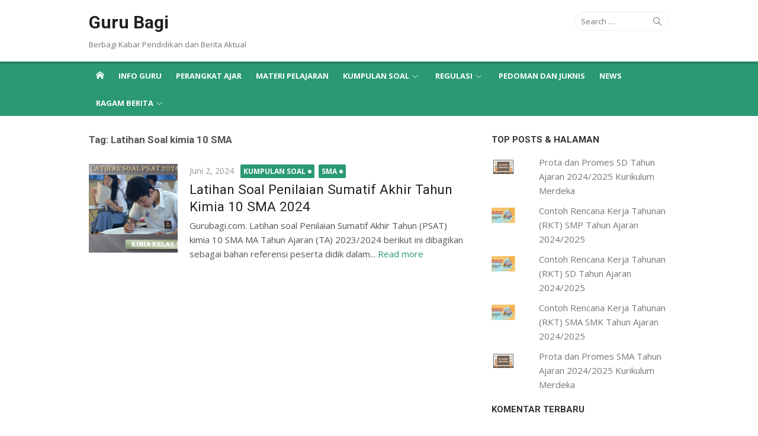

--- FILE ---
content_type: text/html; charset=utf-8
request_url: https://www.google.com/recaptcha/api2/aframe
body_size: 265
content:
<!DOCTYPE HTML><html><head><meta http-equiv="content-type" content="text/html; charset=UTF-8"></head><body><script nonce="eF40okcJtGymirg2W1bOGQ">/** Anti-fraud and anti-abuse applications only. See google.com/recaptcha */ try{var clients={'sodar':'https://pagead2.googlesyndication.com/pagead/sodar?'};window.addEventListener("message",function(a){try{if(a.source===window.parent){var b=JSON.parse(a.data);var c=clients[b['id']];if(c){var d=document.createElement('img');d.src=c+b['params']+'&rc='+(localStorage.getItem("rc::a")?sessionStorage.getItem("rc::b"):"");window.document.body.appendChild(d);sessionStorage.setItem("rc::e",parseInt(sessionStorage.getItem("rc::e")||0)+1);localStorage.setItem("rc::h",'1762061317768');}}}catch(b){}});window.parent.postMessage("_grecaptcha_ready", "*");}catch(b){}</script></body></html>

--- FILE ---
content_type: text/javascript
request_url: https://gurubagi.com/wp-content/cache/autoptimize/js/autoptimize_single_df06b1c823e4a3f974c102b8fb02c11d.js
body_size: 844
content:
(function($){var body,menuToggle,mobileSidebar,mobileNavigation;var $mobile_nav=$('#mobile-navigation');var $clone_main_menu=$('#site-navigation').children().clone();$clone_main_menu=$clone_main_menu.removeAttr('id').removeClass('main-menu').addClass('mobile-menu');var $clone_top_menu=$('#top-navigation').children().clone();$clone_top_menu=$clone_top_menu.removeAttr('id').removeClass('top-menu').addClass('mobile-menu');$mobile_nav.append($clone_main_menu,$clone_top_menu);function initMainNavigation(container){var dropdownToggle=$('<button />',{'class':'dropdown-toggle','aria-expanded':false});container.find('.menu-item-has-children > a').after(dropdownToggle);container.find('.current-menu-ancestor > button').addClass('toggled-on');container.find('.current-menu-ancestor > .sub-menu').addClass('toggled-on');container.find('.menu-item-has-children').attr('aria-haspopup','true');container.find('.dropdown-toggle').click(function(e){var _this=$(this),screenReaderSpan=_this.find('.screen-reader-text');e.preventDefault();_this.toggleClass('toggled-on');_this.next('.children, .sub-menu').toggleClass('toggled-on');_this.attr('aria-expanded',_this.attr('aria-expanded')==='false'?'true':'false');});}
initMainNavigation($('.mobile-navigation'));body=$('body');menuToggle=$('#menu-toggle');mobileSidebar=$('#mobile-sidebar');mobileNavigation=$('#mobile-navigation');(function(){if(!menuToggle.length){return;}
menuToggle.add(mobileNavigation).attr('aria-expanded','false');menuToggle.on('click.type',function(){$(this).add(mobileSidebar).toggleClass('toggled-on');body.toggleClass('mobile-menu-active');$(this).add(mobileNavigation).attr('aria-expanded',$(this).add(mobileNavigation).attr('aria-expanded')==='false'?'true':'false');});})();(function(){if(!mobileNavigation.length||!mobileNavigation.children().length){return;}
function toggleFocusClassTouchScreen(){if(window.innerWidth>=840){$(document.body).on('touchstart.xmag',function(e){if(!$(e.target).closest('.mobile-navigation li').length){$('.mobile-navigation li').removeClass('focus');}});mobileNavigation.find('.menu-item-has-children > a').on('touchstart.xmag',function(e){var el=$(this).parent('li');if(!el.hasClass('focus')){e.preventDefault();el.toggleClass('focus');el.siblings('.focus').removeClass('focus');}});}else{mobileNavigation.find('.menu-item-has-children > a').unbind('touchstart.xmag');}}
if('ontouchstart'in window){$(window).on('resize.xmag',toggleFocusClassTouchScreen);toggleFocusClassTouchScreen();}
mobileNavigation.find('a').on('focus.xmag blur.xmag',function(){$(this).parents('.menu-item').toggleClass('focus');});})();function onResizeARIA(){if(window.innerWidth<840){if(menuToggle.hasClass('toggled-on')){menuToggle.attr('aria-expanded','true');}else{menuToggle.attr('aria-expanded','false');}
if(mobileSidebar.hasClass('toggled-on')){mobileNavigation.attr('aria-expanded','true');}else{mobileNavigation.attr('aria-expanded','false');}
menuToggle.attr('aria-controls','site-navigation');}else{menuToggle.removeAttr('aria-expanded');mobileNavigation.removeAttr('aria-expanded');menuToggle.removeAttr('aria-controls');}}})(jQuery);jQuery(document).ready(function(){jQuery("#scroll-up").hide();jQuery(function(){jQuery(window).scroll(function(){if(jQuery(this).scrollTop()>800){jQuery('#scroll-up').fadeIn();}else{jQuery('#scroll-up').fadeOut();}});jQuery('a#scroll-up').click(function(){jQuery('body,html').animate({scrollTop:0},600);return false;});});});(function(){var isIe=/(trident|msie)/i.test(navigator.userAgent);if(isIe&&document.getElementById&&window.addEventListener){window.addEventListener('hashchange',function(){var id=location.hash.substring(1),element;if(!(/^[A-z0-9_-]+$/.test(id))){return;}
element=document.getElementById(id);if(element){if(!(/^(?:a|select|input|button|textarea)$/i.test(element.tagName))){element.tabIndex=-1;}
element.focus();}},false);}})();